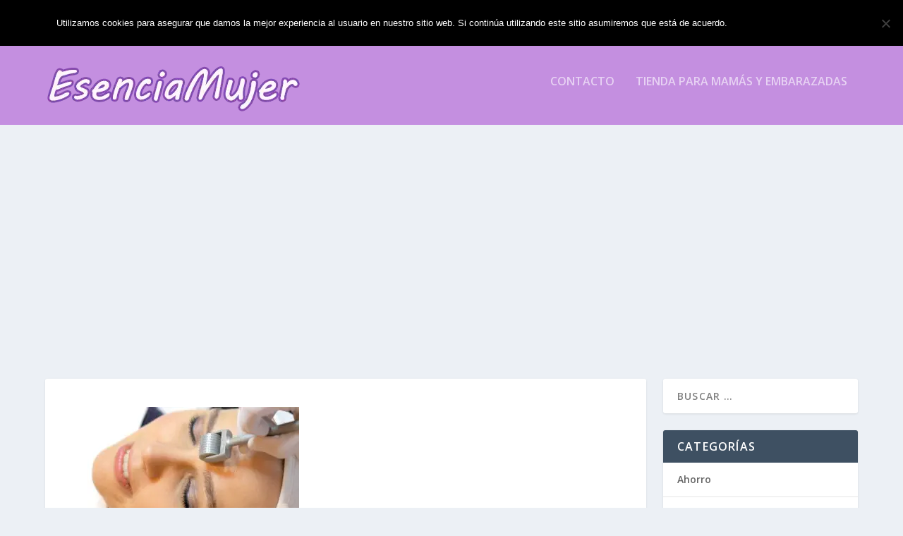

--- FILE ---
content_type: text/html; charset=UTF-8
request_url: https://www.esenciamujer.com/arrugas-celulitis-la-solucion-dermarroller/dermaroller-1/
body_size: 11738
content:
<!DOCTYPE html>
<!--[if IE 6]>
<html id="ie6" lang="es">
<![endif]-->
<!--[if IE 7]>
<html id="ie7" lang="es">
<![endif]-->
<!--[if IE 8]>
<html id="ie8" lang="es">
<![endif]-->
<!--[if !(IE 6) | !(IE 7) | !(IE 8)  ]><!-->
<html lang="es">
<!--<![endif]-->
<head>
	<meta charset="UTF-8" />
			
	<meta http-equiv="X-UA-Compatible" content="IE=edge">
	<link rel="pingback" href="https://www.esenciamujer.com/xmlrpc.php" />

		<!--[if lt IE 9]>
	<script src="https://www.esenciamujer.com/wp-content/themes/Extra/scripts/ext/html5.js" type="text/javascript"></script>
	<![endif]-->


<meta name="publisuites-verify-code" content="aHR0cHM6Ly93d3cuZXNlbmNpYW11amVyLmNvbQ==" />

	<script type="text/javascript">
		document.documentElement.className = 'js';
	</script>

	<script>var et_site_url='https://www.esenciamujer.com';var et_post_id='718';function et_core_page_resource_fallback(a,b){"undefined"===typeof b&&(b=a.sheet.cssRules&&0===a.sheet.cssRules.length);b&&(a.onerror=null,a.onload=null,a.href?a.href=et_site_url+"/?et_core_page_resource="+a.id+et_post_id:a.src&&(a.src=et_site_url+"/?et_core_page_resource="+a.id+et_post_id))}
</script><meta name='robots' content='index, follow, max-image-preview:large, max-snippet:-1, max-video-preview:-1' />
	<style>img:is([sizes="auto" i], [sizes^="auto," i]) { contain-intrinsic-size: 3000px 1500px }</style>
	
	<!-- This site is optimized with the Yoast SEO plugin v25.7 - https://yoast.com/wordpress/plugins/seo/ -->
	<title>- Esencia Mujer</title>
	<link rel="canonical" href="https://www.esenciamujer.com/arrugas-celulitis-la-solucion-dermarroller/dermaroller-1/" />
	<meta property="og:locale" content="es_ES" />
	<meta property="og:type" content="article" />
	<meta property="og:title" content="- Esencia Mujer" />
	<meta property="og:url" content="https://www.esenciamujer.com/arrugas-celulitis-la-solucion-dermarroller/dermaroller-1/" />
	<meta property="og:site_name" content="Esencia Mujer" />
	<meta property="article:modified_time" content="2016-04-16T06:19:47+00:00" />
	<meta property="og:image" content="https://www.esenciamujer.com/arrugas-celulitis-la-solucion-dermarroller/dermaroller-1" />
	<meta property="og:image:width" content="1048" />
	<meta property="og:image:height" content="786" />
	<meta property="og:image:type" content="image/jpeg" />
	<script type="application/ld+json" class="yoast-schema-graph">{"@context":"https://schema.org","@graph":[{"@type":"WebPage","@id":"https://www.esenciamujer.com/arrugas-celulitis-la-solucion-dermarroller/dermaroller-1/","url":"https://www.esenciamujer.com/arrugas-celulitis-la-solucion-dermarroller/dermaroller-1/","name":"- Esencia Mujer","isPartOf":{"@id":"https://www.esenciamujer.com/#website"},"primaryImageOfPage":{"@id":"https://www.esenciamujer.com/arrugas-celulitis-la-solucion-dermarroller/dermaroller-1/#primaryimage"},"image":{"@id":"https://www.esenciamujer.com/arrugas-celulitis-la-solucion-dermarroller/dermaroller-1/#primaryimage"},"thumbnailUrl":"https://www.esenciamujer.com/wp-content/uploads/2016/04/Dermaroller-1.jpg","datePublished":"2016-04-16T06:19:08+00:00","dateModified":"2016-04-16T06:19:47+00:00","breadcrumb":{"@id":"https://www.esenciamujer.com/arrugas-celulitis-la-solucion-dermarroller/dermaroller-1/#breadcrumb"},"inLanguage":"es","potentialAction":[{"@type":"ReadAction","target":["https://www.esenciamujer.com/arrugas-celulitis-la-solucion-dermarroller/dermaroller-1/"]}]},{"@type":"ImageObject","inLanguage":"es","@id":"https://www.esenciamujer.com/arrugas-celulitis-la-solucion-dermarroller/dermaroller-1/#primaryimage","url":"https://www.esenciamujer.com/wp-content/uploads/2016/04/Dermaroller-1.jpg","contentUrl":"https://www.esenciamujer.com/wp-content/uploads/2016/04/Dermaroller-1.jpg","width":1048,"height":786},{"@type":"BreadcrumbList","@id":"https://www.esenciamujer.com/arrugas-celulitis-la-solucion-dermarroller/dermaroller-1/#breadcrumb","itemListElement":[{"@type":"ListItem","position":1,"name":"Portada","item":"https://www.esenciamujer.com/"},{"@type":"ListItem","position":2,"name":"¿Arrugas? ¿Celulitis? La solución es dermaroller","item":"https://www.esenciamujer.com/arrugas-celulitis-la-solucion-dermarroller/"}]},{"@type":"WebSite","@id":"https://www.esenciamujer.com/#website","url":"https://www.esenciamujer.com/","name":"Esencia Mujer","description":"Mujer actual, moda, salud, belleza, consejos.","potentialAction":[{"@type":"SearchAction","target":{"@type":"EntryPoint","urlTemplate":"https://www.esenciamujer.com/?s={search_term_string}"},"query-input":{"@type":"PropertyValueSpecification","valueRequired":true,"valueName":"search_term_string"}}],"inLanguage":"es"}]}</script>
	<!-- / Yoast SEO plugin. -->


<link rel='dns-prefetch' href='//fonts.googleapis.com' />
<link rel="alternate" type="application/rss+xml" title="Esencia Mujer &raquo; Feed" href="https://www.esenciamujer.com/feed/" />
<link rel="alternate" type="application/rss+xml" title="Esencia Mujer &raquo; Feed de los comentarios" href="https://www.esenciamujer.com/comments/feed/" />
<link rel="alternate" type="application/rss+xml" title="Esencia Mujer &raquo; Comentario  del feed" href="https://www.esenciamujer.com/arrugas-celulitis-la-solucion-dermarroller/dermaroller-1/feed/" />
<script type="text/javascript">
/* <![CDATA[ */
window._wpemojiSettings = {"baseUrl":"https:\/\/s.w.org\/images\/core\/emoji\/15.0.3\/72x72\/","ext":".png","svgUrl":"https:\/\/s.w.org\/images\/core\/emoji\/15.0.3\/svg\/","svgExt":".svg","source":{"concatemoji":"https:\/\/www.esenciamujer.com\/wp-includes\/js\/wp-emoji-release.min.js?ver=6.7.4"}};
/*! This file is auto-generated */
!function(i,n){var o,s,e;function c(e){try{var t={supportTests:e,timestamp:(new Date).valueOf()};sessionStorage.setItem(o,JSON.stringify(t))}catch(e){}}function p(e,t,n){e.clearRect(0,0,e.canvas.width,e.canvas.height),e.fillText(t,0,0);var t=new Uint32Array(e.getImageData(0,0,e.canvas.width,e.canvas.height).data),r=(e.clearRect(0,0,e.canvas.width,e.canvas.height),e.fillText(n,0,0),new Uint32Array(e.getImageData(0,0,e.canvas.width,e.canvas.height).data));return t.every(function(e,t){return e===r[t]})}function u(e,t,n){switch(t){case"flag":return n(e,"\ud83c\udff3\ufe0f\u200d\u26a7\ufe0f","\ud83c\udff3\ufe0f\u200b\u26a7\ufe0f")?!1:!n(e,"\ud83c\uddfa\ud83c\uddf3","\ud83c\uddfa\u200b\ud83c\uddf3")&&!n(e,"\ud83c\udff4\udb40\udc67\udb40\udc62\udb40\udc65\udb40\udc6e\udb40\udc67\udb40\udc7f","\ud83c\udff4\u200b\udb40\udc67\u200b\udb40\udc62\u200b\udb40\udc65\u200b\udb40\udc6e\u200b\udb40\udc67\u200b\udb40\udc7f");case"emoji":return!n(e,"\ud83d\udc26\u200d\u2b1b","\ud83d\udc26\u200b\u2b1b")}return!1}function f(e,t,n){var r="undefined"!=typeof WorkerGlobalScope&&self instanceof WorkerGlobalScope?new OffscreenCanvas(300,150):i.createElement("canvas"),a=r.getContext("2d",{willReadFrequently:!0}),o=(a.textBaseline="top",a.font="600 32px Arial",{});return e.forEach(function(e){o[e]=t(a,e,n)}),o}function t(e){var t=i.createElement("script");t.src=e,t.defer=!0,i.head.appendChild(t)}"undefined"!=typeof Promise&&(o="wpEmojiSettingsSupports",s=["flag","emoji"],n.supports={everything:!0,everythingExceptFlag:!0},e=new Promise(function(e){i.addEventListener("DOMContentLoaded",e,{once:!0})}),new Promise(function(t){var n=function(){try{var e=JSON.parse(sessionStorage.getItem(o));if("object"==typeof e&&"number"==typeof e.timestamp&&(new Date).valueOf()<e.timestamp+604800&&"object"==typeof e.supportTests)return e.supportTests}catch(e){}return null}();if(!n){if("undefined"!=typeof Worker&&"undefined"!=typeof OffscreenCanvas&&"undefined"!=typeof URL&&URL.createObjectURL&&"undefined"!=typeof Blob)try{var e="postMessage("+f.toString()+"("+[JSON.stringify(s),u.toString(),p.toString()].join(",")+"));",r=new Blob([e],{type:"text/javascript"}),a=new Worker(URL.createObjectURL(r),{name:"wpTestEmojiSupports"});return void(a.onmessage=function(e){c(n=e.data),a.terminate(),t(n)})}catch(e){}c(n=f(s,u,p))}t(n)}).then(function(e){for(var t in e)n.supports[t]=e[t],n.supports.everything=n.supports.everything&&n.supports[t],"flag"!==t&&(n.supports.everythingExceptFlag=n.supports.everythingExceptFlag&&n.supports[t]);n.supports.everythingExceptFlag=n.supports.everythingExceptFlag&&!n.supports.flag,n.DOMReady=!1,n.readyCallback=function(){n.DOMReady=!0}}).then(function(){return e}).then(function(){var e;n.supports.everything||(n.readyCallback(),(e=n.source||{}).concatemoji?t(e.concatemoji):e.wpemoji&&e.twemoji&&(t(e.twemoji),t(e.wpemoji)))}))}((window,document),window._wpemojiSettings);
/* ]]> */
</script>
<meta content="Extra v.2.26.6" name="generator"/><style id='wp-emoji-styles-inline-css' type='text/css'>

	img.wp-smiley, img.emoji {
		display: inline !important;
		border: none !important;
		box-shadow: none !important;
		height: 1em !important;
		width: 1em !important;
		margin: 0 0.07em !important;
		vertical-align: -0.1em !important;
		background: none !important;
		padding: 0 !important;
	}
</style>
<link rel='stylesheet' id='wp-block-library-css' href='https://www.esenciamujer.com/wp-includes/css/dist/block-library/style.min.css?ver=6.7.4' type='text/css' media='all' />
<style id='global-styles-inline-css' type='text/css'>
:root{--wp--preset--aspect-ratio--square: 1;--wp--preset--aspect-ratio--4-3: 4/3;--wp--preset--aspect-ratio--3-4: 3/4;--wp--preset--aspect-ratio--3-2: 3/2;--wp--preset--aspect-ratio--2-3: 2/3;--wp--preset--aspect-ratio--16-9: 16/9;--wp--preset--aspect-ratio--9-16: 9/16;--wp--preset--color--black: #000000;--wp--preset--color--cyan-bluish-gray: #abb8c3;--wp--preset--color--white: #ffffff;--wp--preset--color--pale-pink: #f78da7;--wp--preset--color--vivid-red: #cf2e2e;--wp--preset--color--luminous-vivid-orange: #ff6900;--wp--preset--color--luminous-vivid-amber: #fcb900;--wp--preset--color--light-green-cyan: #7bdcb5;--wp--preset--color--vivid-green-cyan: #00d084;--wp--preset--color--pale-cyan-blue: #8ed1fc;--wp--preset--color--vivid-cyan-blue: #0693e3;--wp--preset--color--vivid-purple: #9b51e0;--wp--preset--gradient--vivid-cyan-blue-to-vivid-purple: linear-gradient(135deg,rgba(6,147,227,1) 0%,rgb(155,81,224) 100%);--wp--preset--gradient--light-green-cyan-to-vivid-green-cyan: linear-gradient(135deg,rgb(122,220,180) 0%,rgb(0,208,130) 100%);--wp--preset--gradient--luminous-vivid-amber-to-luminous-vivid-orange: linear-gradient(135deg,rgba(252,185,0,1) 0%,rgba(255,105,0,1) 100%);--wp--preset--gradient--luminous-vivid-orange-to-vivid-red: linear-gradient(135deg,rgba(255,105,0,1) 0%,rgb(207,46,46) 100%);--wp--preset--gradient--very-light-gray-to-cyan-bluish-gray: linear-gradient(135deg,rgb(238,238,238) 0%,rgb(169,184,195) 100%);--wp--preset--gradient--cool-to-warm-spectrum: linear-gradient(135deg,rgb(74,234,220) 0%,rgb(151,120,209) 20%,rgb(207,42,186) 40%,rgb(238,44,130) 60%,rgb(251,105,98) 80%,rgb(254,248,76) 100%);--wp--preset--gradient--blush-light-purple: linear-gradient(135deg,rgb(255,206,236) 0%,rgb(152,150,240) 100%);--wp--preset--gradient--blush-bordeaux: linear-gradient(135deg,rgb(254,205,165) 0%,rgb(254,45,45) 50%,rgb(107,0,62) 100%);--wp--preset--gradient--luminous-dusk: linear-gradient(135deg,rgb(255,203,112) 0%,rgb(199,81,192) 50%,rgb(65,88,208) 100%);--wp--preset--gradient--pale-ocean: linear-gradient(135deg,rgb(255,245,203) 0%,rgb(182,227,212) 50%,rgb(51,167,181) 100%);--wp--preset--gradient--electric-grass: linear-gradient(135deg,rgb(202,248,128) 0%,rgb(113,206,126) 100%);--wp--preset--gradient--midnight: linear-gradient(135deg,rgb(2,3,129) 0%,rgb(40,116,252) 100%);--wp--preset--font-size--small: 13px;--wp--preset--font-size--medium: 20px;--wp--preset--font-size--large: 36px;--wp--preset--font-size--x-large: 42px;--wp--preset--spacing--20: 0.44rem;--wp--preset--spacing--30: 0.67rem;--wp--preset--spacing--40: 1rem;--wp--preset--spacing--50: 1.5rem;--wp--preset--spacing--60: 2.25rem;--wp--preset--spacing--70: 3.38rem;--wp--preset--spacing--80: 5.06rem;--wp--preset--shadow--natural: 6px 6px 9px rgba(0, 0, 0, 0.2);--wp--preset--shadow--deep: 12px 12px 50px rgba(0, 0, 0, 0.4);--wp--preset--shadow--sharp: 6px 6px 0px rgba(0, 0, 0, 0.2);--wp--preset--shadow--outlined: 6px 6px 0px -3px rgba(255, 255, 255, 1), 6px 6px rgba(0, 0, 0, 1);--wp--preset--shadow--crisp: 6px 6px 0px rgba(0, 0, 0, 1);}:root { --wp--style--global--content-size: 856px;--wp--style--global--wide-size: 1280px; }:where(body) { margin: 0; }.wp-site-blocks > .alignleft { float: left; margin-right: 2em; }.wp-site-blocks > .alignright { float: right; margin-left: 2em; }.wp-site-blocks > .aligncenter { justify-content: center; margin-left: auto; margin-right: auto; }:where(.is-layout-flex){gap: 0.5em;}:where(.is-layout-grid){gap: 0.5em;}.is-layout-flow > .alignleft{float: left;margin-inline-start: 0;margin-inline-end: 2em;}.is-layout-flow > .alignright{float: right;margin-inline-start: 2em;margin-inline-end: 0;}.is-layout-flow > .aligncenter{margin-left: auto !important;margin-right: auto !important;}.is-layout-constrained > .alignleft{float: left;margin-inline-start: 0;margin-inline-end: 2em;}.is-layout-constrained > .alignright{float: right;margin-inline-start: 2em;margin-inline-end: 0;}.is-layout-constrained > .aligncenter{margin-left: auto !important;margin-right: auto !important;}.is-layout-constrained > :where(:not(.alignleft):not(.alignright):not(.alignfull)){max-width: var(--wp--style--global--content-size);margin-left: auto !important;margin-right: auto !important;}.is-layout-constrained > .alignwide{max-width: var(--wp--style--global--wide-size);}body .is-layout-flex{display: flex;}.is-layout-flex{flex-wrap: wrap;align-items: center;}.is-layout-flex > :is(*, div){margin: 0;}body .is-layout-grid{display: grid;}.is-layout-grid > :is(*, div){margin: 0;}body{padding-top: 0px;padding-right: 0px;padding-bottom: 0px;padding-left: 0px;}a:where(:not(.wp-element-button)){text-decoration: underline;}:root :where(.wp-element-button, .wp-block-button__link){background-color: #32373c;border-width: 0;color: #fff;font-family: inherit;font-size: inherit;line-height: inherit;padding: calc(0.667em + 2px) calc(1.333em + 2px);text-decoration: none;}.has-black-color{color: var(--wp--preset--color--black) !important;}.has-cyan-bluish-gray-color{color: var(--wp--preset--color--cyan-bluish-gray) !important;}.has-white-color{color: var(--wp--preset--color--white) !important;}.has-pale-pink-color{color: var(--wp--preset--color--pale-pink) !important;}.has-vivid-red-color{color: var(--wp--preset--color--vivid-red) !important;}.has-luminous-vivid-orange-color{color: var(--wp--preset--color--luminous-vivid-orange) !important;}.has-luminous-vivid-amber-color{color: var(--wp--preset--color--luminous-vivid-amber) !important;}.has-light-green-cyan-color{color: var(--wp--preset--color--light-green-cyan) !important;}.has-vivid-green-cyan-color{color: var(--wp--preset--color--vivid-green-cyan) !important;}.has-pale-cyan-blue-color{color: var(--wp--preset--color--pale-cyan-blue) !important;}.has-vivid-cyan-blue-color{color: var(--wp--preset--color--vivid-cyan-blue) !important;}.has-vivid-purple-color{color: var(--wp--preset--color--vivid-purple) !important;}.has-black-background-color{background-color: var(--wp--preset--color--black) !important;}.has-cyan-bluish-gray-background-color{background-color: var(--wp--preset--color--cyan-bluish-gray) !important;}.has-white-background-color{background-color: var(--wp--preset--color--white) !important;}.has-pale-pink-background-color{background-color: var(--wp--preset--color--pale-pink) !important;}.has-vivid-red-background-color{background-color: var(--wp--preset--color--vivid-red) !important;}.has-luminous-vivid-orange-background-color{background-color: var(--wp--preset--color--luminous-vivid-orange) !important;}.has-luminous-vivid-amber-background-color{background-color: var(--wp--preset--color--luminous-vivid-amber) !important;}.has-light-green-cyan-background-color{background-color: var(--wp--preset--color--light-green-cyan) !important;}.has-vivid-green-cyan-background-color{background-color: var(--wp--preset--color--vivid-green-cyan) !important;}.has-pale-cyan-blue-background-color{background-color: var(--wp--preset--color--pale-cyan-blue) !important;}.has-vivid-cyan-blue-background-color{background-color: var(--wp--preset--color--vivid-cyan-blue) !important;}.has-vivid-purple-background-color{background-color: var(--wp--preset--color--vivid-purple) !important;}.has-black-border-color{border-color: var(--wp--preset--color--black) !important;}.has-cyan-bluish-gray-border-color{border-color: var(--wp--preset--color--cyan-bluish-gray) !important;}.has-white-border-color{border-color: var(--wp--preset--color--white) !important;}.has-pale-pink-border-color{border-color: var(--wp--preset--color--pale-pink) !important;}.has-vivid-red-border-color{border-color: var(--wp--preset--color--vivid-red) !important;}.has-luminous-vivid-orange-border-color{border-color: var(--wp--preset--color--luminous-vivid-orange) !important;}.has-luminous-vivid-amber-border-color{border-color: var(--wp--preset--color--luminous-vivid-amber) !important;}.has-light-green-cyan-border-color{border-color: var(--wp--preset--color--light-green-cyan) !important;}.has-vivid-green-cyan-border-color{border-color: var(--wp--preset--color--vivid-green-cyan) !important;}.has-pale-cyan-blue-border-color{border-color: var(--wp--preset--color--pale-cyan-blue) !important;}.has-vivid-cyan-blue-border-color{border-color: var(--wp--preset--color--vivid-cyan-blue) !important;}.has-vivid-purple-border-color{border-color: var(--wp--preset--color--vivid-purple) !important;}.has-vivid-cyan-blue-to-vivid-purple-gradient-background{background: var(--wp--preset--gradient--vivid-cyan-blue-to-vivid-purple) !important;}.has-light-green-cyan-to-vivid-green-cyan-gradient-background{background: var(--wp--preset--gradient--light-green-cyan-to-vivid-green-cyan) !important;}.has-luminous-vivid-amber-to-luminous-vivid-orange-gradient-background{background: var(--wp--preset--gradient--luminous-vivid-amber-to-luminous-vivid-orange) !important;}.has-luminous-vivid-orange-to-vivid-red-gradient-background{background: var(--wp--preset--gradient--luminous-vivid-orange-to-vivid-red) !important;}.has-very-light-gray-to-cyan-bluish-gray-gradient-background{background: var(--wp--preset--gradient--very-light-gray-to-cyan-bluish-gray) !important;}.has-cool-to-warm-spectrum-gradient-background{background: var(--wp--preset--gradient--cool-to-warm-spectrum) !important;}.has-blush-light-purple-gradient-background{background: var(--wp--preset--gradient--blush-light-purple) !important;}.has-blush-bordeaux-gradient-background{background: var(--wp--preset--gradient--blush-bordeaux) !important;}.has-luminous-dusk-gradient-background{background: var(--wp--preset--gradient--luminous-dusk) !important;}.has-pale-ocean-gradient-background{background: var(--wp--preset--gradient--pale-ocean) !important;}.has-electric-grass-gradient-background{background: var(--wp--preset--gradient--electric-grass) !important;}.has-midnight-gradient-background{background: var(--wp--preset--gradient--midnight) !important;}.has-small-font-size{font-size: var(--wp--preset--font-size--small) !important;}.has-medium-font-size{font-size: var(--wp--preset--font-size--medium) !important;}.has-large-font-size{font-size: var(--wp--preset--font-size--large) !important;}.has-x-large-font-size{font-size: var(--wp--preset--font-size--x-large) !important;}
:where(.wp-block-post-template.is-layout-flex){gap: 1.25em;}:where(.wp-block-post-template.is-layout-grid){gap: 1.25em;}
:where(.wp-block-columns.is-layout-flex){gap: 2em;}:where(.wp-block-columns.is-layout-grid){gap: 2em;}
:root :where(.wp-block-pullquote){font-size: 1.5em;line-height: 1.6;}
</style>
<link rel='stylesheet' id='plugin_styles-css' href='https://www.esenciamujer.com/wp-content/plugins/better-buttons//includes/css/styles.css?ver=6.7.4' type='text/css' media='all' />
<link rel='stylesheet' id='betterbuttons_styles-css' href='https://www.esenciamujer.com/wp-content/plugins/better-buttons//includes/css/fontawesome-all.css?ver=6.7.4' type='text/css' media='all' />
<link rel='stylesheet' id='google_fonts-css' href='https://fonts.googleapis.com/css?family=Libre+Franklin%3A400%2C600&#038;ver=6.7.4' type='text/css' media='all' />
<link rel='stylesheet' id='contact-form-7-css' href='https://www.esenciamujer.com/wp-content/plugins/contact-form-7/includes/css/styles.css?ver=6.1.1' type='text/css' media='all' />
<link rel='stylesheet' id='cookie-notice-front-css' href='https://www.esenciamujer.com/wp-content/plugins/cookie-notice/css/front.min.css?ver=2.5.7' type='text/css' media='all' />
<link rel='stylesheet' id='extra-fonts-css' href='https://fonts.googleapis.com/css?family=Open+Sans:300italic,400italic,600italic,700italic,800italic,400,300,600,700,800&#038;subset=latin,latin-ext' type='text/css' media='all' />
<link rel='stylesheet' id='extra-style-css' href='https://www.esenciamujer.com/wp-content/themes/Extra/style.css?ver=2.26.6' type='text/css' media='all' />
<link rel='stylesheet' id='dashicons-css' href='https://www.esenciamujer.com/wp-includes/css/dashicons.min.css?ver=6.7.4' type='text/css' media='all' />
<script type="text/javascript" id="cookie-notice-front-js-before">
/* <![CDATA[ */
var cnArgs = {"ajaxUrl":"https:\/\/www.esenciamujer.com\/wp-admin\/admin-ajax.php","nonce":"b97a999f82","hideEffect":"fade","position":"top","onScroll":false,"onScrollOffset":100,"onClick":false,"cookieName":"cookie_notice_accepted","cookieTime":2592000,"cookieTimeRejected":2592000,"globalCookie":false,"redirection":false,"cache":false,"revokeCookies":false,"revokeCookiesOpt":"automatic"};
/* ]]> */
</script>
<script type="text/javascript" src="https://www.esenciamujer.com/wp-content/plugins/cookie-notice/js/front.min.js?ver=2.5.7" id="cookie-notice-front-js"></script>
<script type="text/javascript" src="https://www.esenciamujer.com/wp-includes/js/jquery/jquery.min.js?ver=3.7.1" id="jquery-core-js"></script>
<script type="text/javascript" src="https://www.esenciamujer.com/wp-includes/js/jquery/jquery-migrate.min.js?ver=3.4.1" id="jquery-migrate-js"></script>
<script type="text/javascript" id="seo-automated-link-building-js-extra">
/* <![CDATA[ */
var seoAutomatedLinkBuilding = {"ajaxUrl":"https:\/\/www.esenciamujer.com\/wp-admin\/admin-ajax.php"};
/* ]]> */
</script>
<script type="text/javascript" src="https://www.esenciamujer.com/wp-content/plugins/seo-automated-link-building/js/seo-automated-link-building.js?ver=6.7.4" id="seo-automated-link-building-js"></script>
<link rel="https://api.w.org/" href="https://www.esenciamujer.com/wp-json/" /><link rel="alternate" title="JSON" type="application/json" href="https://www.esenciamujer.com/wp-json/wp/v2/media/718" /><link rel="EditURI" type="application/rsd+xml" title="RSD" href="https://www.esenciamujer.com/xmlrpc.php?rsd" />
<meta name="generator" content="WordPress 6.7.4" />
<link rel='shortlink' href='https://www.esenciamujer.com/?p=718' />
<link rel="alternate" title="oEmbed (JSON)" type="application/json+oembed" href="https://www.esenciamujer.com/wp-json/oembed/1.0/embed?url=https%3A%2F%2Fwww.esenciamujer.com%2Farrugas-celulitis-la-solucion-dermarroller%2Fdermaroller-1%2F" />
<link rel="alternate" title="oEmbed (XML)" type="text/xml+oembed" href="https://www.esenciamujer.com/wp-json/oembed/1.0/embed?url=https%3A%2F%2Fwww.esenciamujer.com%2Farrugas-celulitis-la-solucion-dermarroller%2Fdermaroller-1%2F&#038;format=xml" />
<style type="text/css">.aawp .aawp-tb__row--highlight{background-color:#e524df;}.aawp .aawp-tb__row--highlight{color:#e317ea;}.aawp .aawp-tb__row--highlight a{color:#e317ea;}</style><meta name="viewport" content="width=device-width, initial-scale=1.0, maximum-scale=1.0, user-scalable=1" /><meta property="fb:pages" content="1527451847526784">

<!-- Global site tag (gtag.js) - Google Analytics -->
<script async src="https://www.googletagmanager.com/gtag/js?id=UA-55013681-2"></script>
<script>
  window.dataLayer = window.dataLayer || [];
  function gtag(){dataLayer.push(arguments);}
  gtag('js', new Date());

  gtag('config', 'UA-55013681-2');
</script>
<link rel="stylesheet" id="et-extra-customizer-global-cached-inline-styles" href="https://www.esenciamujer.com/wp-content/cache/et/global/et-extra-customizer-global-17689110927627.min.css" onerror="et_core_page_resource_fallback(this, true)" onload="et_core_page_resource_fallback(this)" /></head>
<body class="attachment attachment-template-default single single-attachment postid-718 attachmentid-718 attachment-jpeg aawp-custom cookies-not-set et_extra et_fixed_nav et_pb_gutters3 et_primary_nav_dropdown_animation_Default et_secondary_nav_dropdown_animation_Default with_sidebar with_sidebar_right et_includes_sidebar et-db et_minified_js et_minified_css">
	<div id="page-container" class="page-container">
				<!-- Header -->
		<header class="header left-right">
						<!-- #top-header -->
			<div id="top-header" style="">
				<div class="container">

					<!-- Secondary Nav -->
											<div id="et-secondary-nav" class="et-trending">
						
							<!-- ET Trending -->
							<div id="et-trending">

								<!-- ET Trending Button -->
								<a id="et-trending-button" href="#" title="">
									<span></span>
									<span></span>
									<span></span>
								</a>

								<!-- ET Trending Label -->
								<h4 id="et-trending-label">
									TENDENCIAS:								</h4>

								<!-- ET Trending Post Loop -->
								<div id='et-trending-container'>
																											<div id="et-trending-post-1162" class="et-trending-post et-trending-latest">
											<a href="https://www.esenciamujer.com/la-blefaroplastia-resultados/">La blefaroplastia y sus resultados</a>
										</div>
																			<div id="et-trending-post-1495" class="et-trending-post">
											<a href="https://www.esenciamujer.com/sellos-caucho-personalizar-tus-tarjetas-boda/">Sellos de caucho para personalizar tus tarjetas de boda</a>
										</div>
																			<div id="et-trending-post-1572" class="et-trending-post">
											<a href="https://www.esenciamujer.com/beneficios-del-lifting-mamas/">Beneficios del lifting de mamas</a>
										</div>
																									</div>
							</div>
							
												</div>
					
					<!-- #et-info -->
					<div id="et-info">

						
						<!-- .et-extra-social-icons -->
						<ul class="et-extra-social-icons" style="">
																																														<li class="et-extra-social-icon facebook">
									<a href="https://www.facebook.com/esenciamujerweb/" class="et-extra-icon et-extra-icon-background-hover et-extra-icon-facebook"></a>
								</li>
																																															<li class="et-extra-social-icon twitter">
									<a href="https://twitter.com/EsenciaMujerCom" class="et-extra-icon et-extra-icon-background-hover et-extra-icon-twitter"></a>
								</li>
																																																																																																																																																																																																										<li class="et-extra-social-icon instagram">
									<a href="https://instagram.com" class="et-extra-icon et-extra-icon-background-hover et-extra-icon-instagram"></a>
								</li>
																																																																																																																																																																																																																																																																																																																																																																																																																																								</ul>
						
						<!-- .et-top-search -->
												<div class="et-top-search" style="">
							<form role="search" class="et-search-form" method="get" action="https://www.esenciamujer.com/">
			<input type="search" class="et-search-field" placeholder="Buscar" value="" name="s" title="Buscar:" />
			<button class="et-search-submit"></button>
		</form>						</div>
						
						<!-- cart -->
											</div>
				</div><!-- /.container -->
			</div><!-- /#top-header -->

			
			<!-- Main Header -->
			<div id="main-header-wrapper">
				<div id="main-header" data-fixed-height="80">
					<div class="container">
					<!-- ET Ad -->
						
						
						<!-- Logo -->
						<a class="logo" href="https://www.esenciamujer.com/" data-fixed-height="51">
							<picture id="logo">
<source type="image/webp" srcset="https://www.esenciamujer.com/wp-content/uploads/2020/03/esencia-logo.png.webp"/>
<img src="https://www.esenciamujer.com/wp-content/uploads/2020/03/esencia-logo.png" alt="Esencia Mujer"/>
</picture>

						</a>

						
						<!-- ET Navigation -->
						<div id="et-navigation" class="">
							<ul id="et-menu" class="nav"><li id="menu-item-12" class="menu-item menu-item-type-post_type menu-item-object-page menu-item-12"><a href="https://www.esenciamujer.com/contacto/">Contacto</a></li>
<li id="menu-item-2573" class="menu-item menu-item-type-custom menu-item-object-custom menu-item-2573"><a href="https://www.labandadelpatio.com">Tienda para mamás y embarazadas</a></li>
</ul>							<div id="et-mobile-navigation">
			<span class="show-menu">
				<div class="show-menu-button">
					<span></span>
					<span></span>
					<span></span>
				</div>
				<p>Seleccionar página</p>
			</span>
			<nav>
			</nav>
		</div> <!-- /#et-mobile-navigation -->						</div><!-- /#et-navigation -->
					</div><!-- /.container -->
				</div><!-- /#main-header -->
			</div><!-- /#main-header-wrapper -->

		</header>

						<div class="container">
			<div class="et_pb_extra_row etad header_below">
				<div class="adsense-responsive-ad"><script async src="https://pagead2.googlesyndication.com/pagead/js/adsbygoogle.js"></script>
<!-- Esencianew -->
<ins class="adsbygoogle"
     style="display:block"
     data-ad-client="ca-pub-1165302765992078"
     data-ad-slot="7952136628"
     data-ad-format="auto"
     data-full-width-responsive="true"></ins>
<script>
     (adsbygoogle = window.adsbygoogle || []).push({});
</script></div>			</div>
		</div>
		<div id="main-content">
		<div class="container">
		<div id="content-area" class="with_sidebar with_sidebar_right clearfix">
			<div class="et_pb_extra_column_main">
								<article id="post-718" class="module single-post-module post-718 attachment type-attachment status-inherit hentry">
					<div class="post-wrap">
						<h1 class="entry-title"></h1>
						<div class="post-content entry-content">
							<p class="attachment"><a href='https://www.esenciamujer.com/wp-content/uploads/2016/04/Dermaroller-1.jpg'><picture fetchpriority="high" decoding="async" class="attachment-medium size-medium">
<source type="image/webp" srcset="https://www.esenciamujer.com/wp-content/uploads/2016/04/Dermaroller-1-300x225.jpg.webp 300w, https://www.esenciamujer.com/wp-content/uploads/2016/04/Dermaroller-1-768x576.jpg.webp 768w, https://www.esenciamujer.com/wp-content/uploads/2016/04/Dermaroller-1-1024x768.jpg.webp 1024w, https://www.esenciamujer.com/wp-content/uploads/2016/04/Dermaroller-1.jpg.webp 1048w" sizes="(max-width: 300px) 100vw, 300px"/>
<img fetchpriority="high" decoding="async" width="300" height="225" src="https://www.esenciamujer.com/wp-content/uploads/2016/04/Dermaroller-1-300x225.jpg" alt="" srcset="https://www.esenciamujer.com/wp-content/uploads/2016/04/Dermaroller-1-300x225.jpg 300w, https://www.esenciamujer.com/wp-content/uploads/2016/04/Dermaroller-1-768x576.jpg 768w, https://www.esenciamujer.com/wp-content/uploads/2016/04/Dermaroller-1-1024x768.jpg 1024w, https://www.esenciamujer.com/wp-content/uploads/2016/04/Dermaroller-1.jpg 1048w" sizes="(max-width: 300px) 100vw, 300px"/>
</picture>
</a></p>
													</div>
					</div><!-- /.post-wrap -->
				</article>
				
				<!-- You can start editing here. -->

<section id="comment-wrap">
			<div id="comments" class="nocomments">
			 <!-- If comments are open, but there are no comments. -->

					</div>
					<div id="respond" class="comment-respond">
		<h3 id="reply-title" class="comment-reply-title"><span>Deja una respuesta</span> <small><a rel="nofollow" id="cancel-comment-reply-link" href="/arrugas-celulitis-la-solucion-dermarroller/dermaroller-1/#respond" style="display:none;">Cancelar la respuesta</a></small></h3><form action="https://www.esenciamujer.com/wp-comments-post.php" method="post" id="commentform" class="comment-form"><p class="comment-notes"><span id="email-notes">Tu dirección de correo electrónico no será publicada.</span> <span class="required-field-message">Los campos obligatorios están marcados con <span class="required">*</span></span></p><p class="comment-form-comment"><label for="comment">COMENTARIO</label><textarea id="comment" name="comment" cols="45" rows="8" aria-required="true"></textarea></p><p class="comment-form-author"><label for="author">Nombre <span class="required">*</span></label> <input id="author" name="author" type="text" value="" size="30" maxlength="245" autocomplete="name" required="required" /></p>
<p class="comment-form-email"><label for="email">Correo electrónico <span class="required">*</span></label> <input id="email" name="email" type="text" value="" size="30" maxlength="100" aria-describedby="email-notes" autocomplete="email" required="required" /></p>
<p class="comment-form-url"><label for="url">Web</label> <input id="url" name="url" type="text" value="" size="30" maxlength="200" autocomplete="url" /></p>
<p class="comment-form-cookies-consent"><input id="wp-comment-cookies-consent" name="wp-comment-cookies-consent" type="checkbox" value="yes" /> <label for="wp-comment-cookies-consent">Guarda mi nombre, correo electrónico y web en este navegador para la próxima vez que comente.</label></p>
<p class="form-submit"><input name="submit" type="submit" id="submit" class="submit" value="publicar comentario" /> <input type='hidden' name='comment_post_ID' value='718' id='comment_post_ID' />
<input type='hidden' name='comment_parent' id='comment_parent' value='0' />
</p></form>	</div><!-- #respond -->
		</section>
			</div><!-- /.et_pb_extra_column.et_pb_extra_column_main -->

			<div class="et_pb_extra_column_sidebar">
	<div id="search-2" class="et_pb_widget widget_search"><h4 class="widgettitle"> </h4><form role="search" method="get" class="search-form" action="https://www.esenciamujer.com/">
				<label>
					<span class="screen-reader-text">Buscar:</span>
					<input type="search" class="search-field" placeholder="Buscar &hellip;" value="" name="s" />
				</label>
				<input type="submit" class="search-submit" value="Buscar" />
			</form></div> <!-- end .et_pb_widget --><div id="categories-2" class="et_pb_widget widget_categories"><h4 class="widgettitle">Categorías</h4>
			<ul>
					<li class="cat-item cat-item-21"><a href="https://www.esenciamujer.com/category/ahorro/">Ahorro</a>
</li>
	<li class="cat-item cat-item-86"><a href="https://www.esenciamujer.com/category/salud/alimentacion/">Alimentación</a>
</li>
	<li class="cat-item cat-item-366"><a href="https://www.esenciamujer.com/category/recetas/bebidas/">Bebidas</a>
</li>
	<li class="cat-item cat-item-11"><a href="https://www.esenciamujer.com/category/belleza/">Belleza</a>
</li>
	<li class="cat-item cat-item-93"><a href="https://www.esenciamujer.com/category/belleza/cabello/">Cabello</a>
</li>
	<li class="cat-item cat-item-13"><a href="https://www.esenciamujer.com/category/recetas/carnes/">Carnes</a>
</li>
	<li class="cat-item cat-item-20"><a href="https://www.esenciamujer.com/category/consejos/">Consejos</a>
</li>
	<li class="cat-item cat-item-28"><a href="https://www.esenciamujer.com/category/decoracion/">Decoración</a>
</li>
	<li class="cat-item cat-item-256"><a href="https://www.esenciamujer.com/category/salud/deporte-salud/">Deporte</a>
</li>
	<li class="cat-item cat-item-3"><a href="https://www.esenciamujer.com/category/deporte/">Deporte</a>
</li>
	<li class="cat-item cat-item-15"><a href="https://www.esenciamujer.com/category/salud/embarazo/">Embarazo</a>
</li>
	<li class="cat-item cat-item-75"><a href="https://www.esenciamujer.com/category/recetas/entremeses/">Entremeses</a>
</li>
	<li class="cat-item cat-item-544"><a href="https://www.esenciamujer.com/category/sociedad/eventos/">Eventos</a>
</li>
	<li class="cat-item cat-item-146"><a href="https://www.esenciamujer.com/category/sociedad/famosos/">Famosos</a>
</li>
	<li class="cat-item cat-item-1"><a href="https://www.esenciamujer.com/category/sin-categoria/">General</a>
</li>
	<li class="cat-item cat-item-25"><a href="https://www.esenciamujer.com/category/ocio/libros/">Libros</a>
</li>
	<li class="cat-item cat-item-60"><a href="https://www.esenciamujer.com/category/madres/">Madres</a>
</li>
	<li class="cat-item cat-item-22"><a href="https://www.esenciamujer.com/category/manualidades/">Manualidades</a>
</li>
	<li class="cat-item cat-item-433"><a href="https://www.esenciamujer.com/category/belleza/maquillaje/">Maquillaje</a>
</li>
	<li class="cat-item cat-item-23"><a href="https://www.esenciamujer.com/category/moda/">Moda</a>
</li>
	<li class="cat-item cat-item-24"><a href="https://www.esenciamujer.com/category/ocio/">Ocio</a>
</li>
	<li class="cat-item cat-item-268"><a href="https://www.esenciamujer.com/category/ahorro/oportunidades/">Oportunidades</a>
</li>
	<li class="cat-item cat-item-121"><a href="https://www.esenciamujer.com/category/sociedad/pareja/">Pareja</a>
</li>
	<li class="cat-item cat-item-14"><a href="https://www.esenciamujer.com/category/recetas/pescados/">Pescados</a>
</li>
	<li class="cat-item cat-item-196"><a href="https://www.esenciamujer.com/category/belleza/piel/">Piel</a>
</li>
	<li class="cat-item cat-item-18"><a href="https://www.esenciamujer.com/category/recetas/postres/">Postres</a>
</li>
	<li class="cat-item cat-item-154"><a href="https://www.esenciamujer.com/category/salud/psicologia/">Psicología</a>
</li>
	<li class="cat-item cat-item-12"><a href="https://www.esenciamujer.com/category/recetas/">Recetas</a>
</li>
	<li class="cat-item cat-item-559"><a href="https://www.esenciamujer.com/category/regalos/">Regalos</a>
</li>
	<li class="cat-item cat-item-503"><a href="https://www.esenciamujer.com/category/belleza/ropa-y-complementos/">Ropa y Complementos</a>
</li>
	<li class="cat-item cat-item-7"><a href="https://www.esenciamujer.com/category/salud/">Salud</a>
</li>
	<li class="cat-item cat-item-16"><a href="https://www.esenciamujer.com/category/salud/sexualidad/">Sexualidad</a>
</li>
	<li class="cat-item cat-item-98"><a href="https://www.esenciamujer.com/category/sociedad/">Sociedad</a>
</li>
	<li class="cat-item cat-item-412"><a href="https://www.esenciamujer.com/category/sociedad/trabajo/">Trabajo</a>
</li>
	<li class="cat-item cat-item-17"><a href="https://www.esenciamujer.com/category/belleza/trucos/">Trucos</a>
</li>
	<li class="cat-item cat-item-19"><a href="https://www.esenciamujer.com/category/recetas/veganas/">Veganas</a>
</li>
	<li class="cat-item cat-item-501"><a href="https://www.esenciamujer.com/category/ocio/viajes/">Viajes</a>
</li>
			</ul>

			</div> <!-- end .et_pb_widget --><div id="custom_html-4" class="widget_text et_pb_widget widget_custom_html"><h4 class="widgettitle"> </h4><div class="textwidget custom-html-widget"><script async src="https://pagead2.googlesyndication.com/pagead/js/adsbygoogle.js"></script>
<!-- esencialateral -->
<ins class="adsbygoogle"
     style="display:block"
     data-ad-client="ca-pub-1165302765992078"
     data-ad-slot="1387562425"
     data-ad-format="auto"
     data-full-width-responsive="true"></ins>
<script>
     (adsbygoogle = window.adsbygoogle || []).push({});
</script></div></div> <!-- end .et_pb_widget --></div>

		</div> <!-- #content-area -->
	</div> <!-- .container -->
	</div> <!-- #main-content -->

	
	<footer id="footer" class="footer_columns_3">
		<div class="container">
	<div class="et_pb_extra_row container-width-change-notify">
						<div class="et_pb_extra_column odd column-1">
					<div id="text-3" class="et_pb_widget widget_text"><h4 class="widgettitle">AVISO LEGAL</h4>			<div class="textwidget"><p class="p9">El grupo propietario de esenciamujer.com participa activamente con el “Programa de Afiliación de Amazon EU” Este sistema de publicidad de afiliación, se ha diseñado para que las páginas web, como esta, dispongan de un método de obtención de comisiones mediante la publicidad. Se incluyen links a Amazon.es y es.buyvip.com</p>
</div>
		</div> <!-- end .et_pb_widget -->				</div>
					</div>
</div>
		<div id="footer-bottom">
			<div class="container">

				<!-- Footer Info -->
				<p id="footer-info">Decoraciones Dominguez · 2019 - 2026</p>

				<!-- Footer Navigation -->
								<div id="footer-nav">
											<ul class="et-extra-social-icons" style="">
																																								<li class="et-extra-social-icon facebook">
								<a href="https://www.facebook.com/esenciamujerweb/" class="et-extra-icon et-extra-icon-background-none et-extra-icon-facebook"></a>
							</li>
																																									<li class="et-extra-social-icon twitter">
								<a href="https://twitter.com/EsenciaMujerCom" class="et-extra-icon et-extra-icon-background-none et-extra-icon-twitter"></a>
							</li>
																																																																																																																																																																																<li class="et-extra-social-icon instagram">
								<a href="https://instagram.com" class="et-extra-icon et-extra-icon-background-none et-extra-icon-instagram"></a>
							</li>
																																																																																																																																																																																																																																																																																																																																																																																		</ul>
									</div> <!-- /#et-footer-nav -->
				
			</div>
		</div>
	</footer>
	</div> <!-- #page-container -->

			<span title="Volver arriba" id="back_to_top"></span>
	
		<script type="text/javascript">
			</script>
	<script type="text/javascript" src="https://www.esenciamujer.com/wp-includes/js/dist/hooks.min.js?ver=4d63a3d491d11ffd8ac6" id="wp-hooks-js"></script>
<script type="text/javascript" src="https://www.esenciamujer.com/wp-includes/js/dist/i18n.min.js?ver=5e580eb46a90c2b997e6" id="wp-i18n-js"></script>
<script type="text/javascript" id="wp-i18n-js-after">
/* <![CDATA[ */
wp.i18n.setLocaleData( { 'text direction\u0004ltr': [ 'ltr' ] } );
/* ]]> */
</script>
<script type="text/javascript" src="https://www.esenciamujer.com/wp-content/plugins/contact-form-7/includes/swv/js/index.js?ver=6.1.1" id="swv-js"></script>
<script type="text/javascript" id="contact-form-7-js-translations">
/* <![CDATA[ */
( function( domain, translations ) {
	var localeData = translations.locale_data[ domain ] || translations.locale_data.messages;
	localeData[""].domain = domain;
	wp.i18n.setLocaleData( localeData, domain );
} )( "contact-form-7", {"translation-revision-date":"2025-08-05 09:20:42+0000","generator":"GlotPress\/4.0.1","domain":"messages","locale_data":{"messages":{"":{"domain":"messages","plural-forms":"nplurals=2; plural=n != 1;","lang":"es"},"This contact form is placed in the wrong place.":["Este formulario de contacto est\u00e1 situado en el lugar incorrecto."],"Error:":["Error:"]}},"comment":{"reference":"includes\/js\/index.js"}} );
/* ]]> */
</script>
<script type="text/javascript" id="contact-form-7-js-before">
/* <![CDATA[ */
var wpcf7 = {
    "api": {
        "root": "https:\/\/www.esenciamujer.com\/wp-json\/",
        "namespace": "contact-form-7\/v1"
    }
};
/* ]]> */
</script>
<script type="text/javascript" src="https://www.esenciamujer.com/wp-content/plugins/contact-form-7/includes/js/index.js?ver=6.1.1" id="contact-form-7-js"></script>
<script type="text/javascript" src="https://www.esenciamujer.com/wp-includes/js/masonry.min.js?ver=4.2.2" id="masonry-js"></script>
<script type="text/javascript" id="extra-scripts-js-extra">
/* <![CDATA[ */
var EXTRA = {"images_uri":"https:\/\/www.esenciamujer.com\/wp-content\/themes\/Extra\/images\/","ajaxurl":"https:\/\/www.esenciamujer.com\/wp-admin\/admin-ajax.php","your_rating":"Tu clasificaci\u00f3n:","item_in_cart_count":"%d Item in Cart","items_in_cart_count":" %d art\u00edculos en el carrito","item_count":"%d Item","items_count":" %d art\u00edculos","rating_nonce":"a22adffb41","timeline_nonce":"f80fb817eb","blog_feed_nonce":"c097779282","error":"Hubo un problema, por favor intente de nuevo.","contact_error_name_required":"El campo de nombre no puede estar vac\u00edo.","contact_error_email_required":"El campo de correo electr\u00f3nico no puede estar vac\u00edo.","contact_error_email_invalid":"Por favor, introduce una direcci\u00f3n de correo electr\u00f3nico v\u00e1lida.","is_ab_testing_active":"","is_cache_plugin_active":"no"};
var et_shortcodes_strings = {"previous":"Previous","next":"Next"};
var et_pb_custom = {"ajaxurl":"https:\/\/www.esenciamujer.com\/wp-admin\/admin-ajax.php","images_uri":"https:\/\/www.esenciamujer.com\/wp-content\/themes\/Extra\/images","builder_images_uri":"https:\/\/www.esenciamujer.com\/wp-content\/themes\/Extra\/includes\/builder\/images","et_frontend_nonce":"3c96ea8a83","subscription_failed":"Por favor, revise los campos a continuaci\u00f3n para asegurarse de que la informaci\u00f3n introducida es correcta.","et_ab_log_nonce":"00a6316d52","fill_message":"Por favor, rellene los siguientes campos:","contact_error_message":"Por favor, arregle los siguientes errores:","invalid":"De correo electr\u00f3nico no v\u00e1lida","captcha":"Captcha","prev":"Anterior","previous":"Anterior","next":"Siguiente","wrong_captcha":"Ha introducido un n\u00famero equivocado de captcha.","ignore_waypoints":"no","is_divi_theme_used":"","widget_search_selector":".widget_search","is_ab_testing_active":"","page_id":"718","unique_test_id":"","ab_bounce_rate":"5","is_cache_plugin_active":"no","is_shortcode_tracking":"","tinymce_uri":""};
var et_pb_box_shadow_elements = [];
/* ]]> */
</script>
<script type="text/javascript" src="https://www.esenciamujer.com/wp-content/themes/Extra/scripts/scripts.min.js?ver=2.26.6" id="extra-scripts-js"></script>
<script type="text/javascript" src="https://www.esenciamujer.com/wp-includes/js/comment-reply.min.js?ver=6.7.4" id="comment-reply-js" async="async" data-wp-strategy="async"></script>
<script type="text/javascript" src="https://www.esenciamujer.com/wp-content/themes/Extra/includes/builder/scripts/cpt-modules-wrapper.js?ver=2.26.6" id="et-builder-cpt-modules-wrapper-js"></script>
<script type="text/javascript" src="https://www.esenciamujer.com/wp-content/themes/Extra/core/admin/js/common.js?ver=3.26.6" id="et-core-common-js"></script>

		<!-- Cookie Notice plugin v2.5.7 by Hu-manity.co https://hu-manity.co/ -->
		<div id="cookie-notice" role="dialog" class="cookie-notice-hidden cookie-revoke-hidden cn-position-top" aria-label="Cookie Notice" style="background-color: rgba(0,0,0,1);"><div class="cookie-notice-container" style="color: #fff"><span id="cn-notice-text" class="cn-text-container">Utilizamos cookies para asegurar que damos la mejor experiencia al usuario en nuestro sitio web. Si continúa utilizando este sitio asumiremos que está de acuerdo.</span><span id="cn-notice-buttons" class="cn-buttons-container"><button id="cn-accept-cookie" data-cookie-set="accept" class="cn-set-cookie cn-button cn-button-custom button" aria-label="Estoy de acuerdo">Estoy de acuerdo</button></span><span id="cn-close-notice" data-cookie-set="accept" class="cn-close-icon" title="No"></span></div>
			
		</div>
		<!-- / Cookie Notice plugin --></body>
</html>


--- FILE ---
content_type: text/html; charset=utf-8
request_url: https://www.google.com/recaptcha/api2/aframe
body_size: 267
content:
<!DOCTYPE HTML><html><head><meta http-equiv="content-type" content="text/html; charset=UTF-8"></head><body><script nonce="kW_oCMDS-n3IU2oQEcyxiw">/** Anti-fraud and anti-abuse applications only. See google.com/recaptcha */ try{var clients={'sodar':'https://pagead2.googlesyndication.com/pagead/sodar?'};window.addEventListener("message",function(a){try{if(a.source===window.parent){var b=JSON.parse(a.data);var c=clients[b['id']];if(c){var d=document.createElement('img');d.src=c+b['params']+'&rc='+(localStorage.getItem("rc::a")?sessionStorage.getItem("rc::b"):"");window.document.body.appendChild(d);sessionStorage.setItem("rc::e",parseInt(sessionStorage.getItem("rc::e")||0)+1);localStorage.setItem("rc::h",'1769115129989');}}}catch(b){}});window.parent.postMessage("_grecaptcha_ready", "*");}catch(b){}</script></body></html>